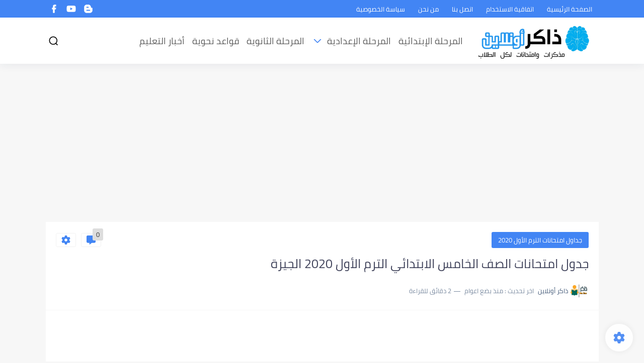

--- FILE ---
content_type: text/html; charset=utf-8
request_url: https://www.google.com/recaptcha/api2/aframe
body_size: 266
content:
<!DOCTYPE HTML><html><head><meta http-equiv="content-type" content="text/html; charset=UTF-8"></head><body><script nonce="w0ASd4z0vS6yUUYTwobJmQ">/** Anti-fraud and anti-abuse applications only. See google.com/recaptcha */ try{var clients={'sodar':'https://pagead2.googlesyndication.com/pagead/sodar?'};window.addEventListener("message",function(a){try{if(a.source===window.parent){var b=JSON.parse(a.data);var c=clients[b['id']];if(c){var d=document.createElement('img');d.src=c+b['params']+'&rc='+(localStorage.getItem("rc::a")?sessionStorage.getItem("rc::b"):"");window.document.body.appendChild(d);sessionStorage.setItem("rc::e",parseInt(sessionStorage.getItem("rc::e")||0)+1);localStorage.setItem("rc::h",'1769081602099');}}}catch(b){}});window.parent.postMessage("_grecaptcha_ready", "*");}catch(b){}</script></body></html>